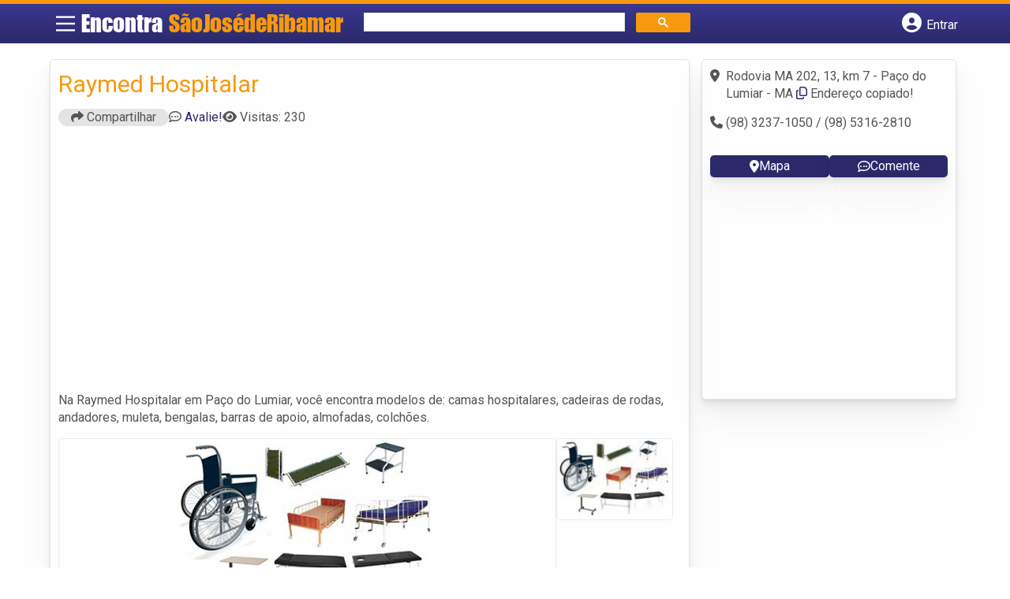

--- FILE ---
content_type: text/html; charset=UTF-8
request_url: https://syndicatedsearch.goog/afs/ads?sjk=SZAGVU4BTzqDz9Zheulzrg%3D%3D&adsafe=high&psid=6797195449&channel=4637614565&client=pub-5823210502176162&q=Equipamentos%20Hospitalares%20em%20S%C3%A3o%20Jos%C3%A9%20de%20Ribamar&r=m&type=0&oe=UTF-8&ie=UTF-8&fexp=21404%2C17300002%2C17301431%2C17301432%2C17301436%2C17301266%2C72717108&format=n2&ad=n2&nocache=2861768922009128&num=0&output=uds_ads_only&v=3&bsl=8&pac=2&u_his=2&u_tz=0&dt=1768922009147&u_w=1280&u_h=720&biw=1280&bih=720&psw=1280&psh=1390&frm=0&uio=-&cont=banner-busca&drt=0&jsid=csa&jsv=855242569&rurl=https%3A%2F%2Fwww.encontrasaojosederibamar.com.br%2Fempresas%2Fraymed-hospitalar%2F
body_size: 8325
content:
<!doctype html><html lang="en"> <head>    <meta content="NOINDEX, NOFOLLOW" name="ROBOTS"> <meta content="telephone=no" name="format-detection"> <meta content="origin" name="referrer"> <title>Ads by Google</title>   </head> <body>  <div id="adBlock">    </div>  <script nonce="Z7MQ-RXKWUZI_diCCIByQw">window.AFS_AD_REQUEST_RETURN_TIME_ = Date.now();window.IS_GOOGLE_AFS_IFRAME_ = true;(function(){window.ad_json={"caps":[{"n":"queryId","v":"mZtvadzGKv7T0L4PnuDBoQ0"}],"bg":{"i":"https://www.google.com/js/bg/V88ImSDOg1b-Ey3nzkrV4W67KqFgqGqLOhz7XlMESLs.js","p":"XcnSxhklM3pBM0eD6dtBg76+12AF4NzT+h7pALYcrB0NgCDjtUI5coAPsdFZMuSTTA/4mges5NBrS9EANgcotvmdbeGcQpXbuB9lWwZbJJAqle+GdRpiujYMDmuCGxgLdHH3qS3N5WNZxt6WNkjYBAtk53S8AiXT9ONI8Pfm6qWu7TzwNqXp6XwpfJ3+g+rEJqQ1ZBH3ymwlU6tLsmUJ3S8ajnxlnHRlg0ru4c8hwm2JLhZtkb91/[base64]/hapOuwHUv8WGUVpD9bEL41vYwww469ussoU8ZaDDGyi6Du11kn0cKDKkxi4UP8K0bI59jfOBQhpvbboKMwcSOgHbkwxCA4hbO5H9QiOjr22h+uw3irB1m8/[base64]/vMDLfYdN9wcAA9zJRH682dcsvhPKCT0L5SGTdCPWFM87J33YyxN/S9SFf/c6HyFniiePXeo5dN2vGoWZU3Rez+zkcpY3ha5feGaY0lr2kb+h7aAlLWktdu+zbWVbQEPssCX7ISjvXYoIx8Huo2FmXzMpWL3jtQdy5bb7pxz3dZB3t1ui2x9r/uZUXRWJ55gmWK5aRE7pbDB9NyPTRPmiSk9TEalVdaI4nP3Z8Pwr9HOu3vMk92bIk7A8PoUSM7Drdok1BgT6QXtxuRBoQHfWPeSf+TBZTYmwb1s5MSGG0zj3jmSZqkMd9Tn+qUNQ5RQ8tGTkAhH3/8zdL+zH8X9/I2fKyq7LSAr1/zxKmtEQ7xAhxzDXHEaGVNQSa6mM8GN2ZI+QNALev+L83i4hVYPWKtXHDf3UFwc1hqJEEfWXbGRzL4LgdijpoW9qXByU81xLrXvz150258RNY6EtSHPPqQtyjUsFm1tGcf+Cdp3zrrcxu5Ow7XWCOmudC8Oym7Os7igN7dCL8oWhzSYGvwQb+UEaqzyuTOiE9d8/t4Dv2zzFGJnv8zU0tiLKDgXnaNZMuFJR91tCcgWOWzhVjCPv/JJjKYhSTSyNA20aKhFOEnhpK52L/0A8HwRKJSiSkXAJv/BjLv7yyS6GShrGN4UBJpSurMNgxUk4Y705kLGSYIaGlxKtHVu4bWTuVOlaqEAdJs8C90aqsfx5Kl4hyamxa/Q9bIr30RuvnIPrjSQLjSwQfw3rUqrFfpb71yRzmbh2Q87UGB31P0hyR41AxsX7LNlOgoOZLmjphnXfJuLRDBVH9c2fey5tFo7umArkaNuU/qm1OW3bqEhRryomPZCXDTAnKSlLpjXz/pOIXSWx42LNg8tmdBpLNYVY/XO9Qi31W10jk03YPRQEO5f7OZIU3iTPEmGJjsyh41aiNnHo5ttBasbqfs20Y1/h7y+vFfUmf9rWZtKXMvl6tsoUvBLubP2cF5pkeNXd8hW60se+y5P95+g9d4xfkrHr5wMns2DJw3rxw+Yvu+GAUeB0E5LAiP7sUzSb6QeKW2sPl5ZHAgQ3Nwu5wvLpcbq9odKcJQW/5kikb7bNMeBKkvGRwDDctPObzhyr3pFlFDK1owWjwFGlDL0x1tvVPaRrim9pYK0xHQNfydps9MgL7V5s7/eZtDhNcrVB7dtVw4KtnAd4kEBPxFDuWEO5sYYcWv2//cqHetLBzKmBS766fc9mGS/XvEvhjqfmYedQXchcUdXUOjdq7+Ibh1YSmWW9Nrp/hI4IwIRNY208PmPEhOd6LPZW9UJlshftFvGadt+iK7KS1eSHf48mo3GEyeoVrUaiJWYfCYUYCY3daVm+9uR2Tx1+xaeZe83ELVH8mP1US/XzSNNu0Nc8ppbIXq5lRPZybpOzQmNcaiv/We1S9Cw/WEV1Vob6O1hvh/pUfZbnaPg2l55NgYLPhlqIlJjKNewZNe8MWOvf++5QwezOVm9zArTZvUgK45w0soWWsIe1dO32sAIWQUWQT/QQDYbrxpiWxGPHWv6onb4F+FV+WJ1p68MRpZcQ6WqjDAFbQn3GV9xh6BgbdUjr8opJ+ScilN7JJeYYnZ1C+bVxdVFqDX22EMyoLKEnb3Ep6PrMBvOc+UKf58qGPCw+Km2Vo93Y/gmAgEXQinSA7pHN+v3Vg5pD5Xa7yqhbEohV4S0GSqPMEtyukzs646BSPveu65pDk89sLjp7SHJ1Zignhs4OmsWE50wL9KHXk9RETs7tI4wkZa8QsO+X++k7CehkzUlaNkEwNMDsZHSOlUC/7Ar17S3YIv1l9Six4JIEz3QeruofS9JWcrBDBJyAhQX6I7ooTW438HtlPJ7IT9/tnzOMxtfmFxKmtwOIC8JKC4C1NtvfZggPI/8v/nWpovPzG/uDS3RUgVn/uT4PsHSP/0bbzihRsNPHjchLgjxf1/g2e/NNSMjFCTtc25K1cQq2rUYaEEicfGVUPhfBECLFqVIRTl8STUgDPChA08DQgdNAxtskHoUX7AkMZfRkL64B1cylVoneEculr4EFGX81uCbvFQtgSN/97ldylvj6XA4LXakXLVZ0w7axusVw3I1EfoTDF6LST+1n/jkPzDoevX17PR/yaL2A8N+bK3155o+eJoMRsLvzzY22sciczWOQFtizn5NOAhUGlJfsy3SmLZ4W8+b2KpM5PIHmCCu1OW9++uM6vX3zZ2jXPHz/Ihq5IlbhYRQmcMJfLiC5Qjr7LCThC4X/+7QZ5q/+s5bHCsVYOcooa/pROhwZrqTcrvEzQ4Dy+gH7ztyxg2kCZNg21qWWF6jD+tGS+9ekvDC2aaePIlD2Ev8xtqrml1dRhYi/ItiALlUEMPOC8C49CdxOm4WTmczvTzx65lPiU+xi38kOZ5z8JebQULQaSxjm2NcF6+0h6VQlfZTEulfPOst2SngSN3WfTuEiI8OCmblKNgw1wpiGWdgn5dQmZljlODj+bNG+v4bdq1H+Hs3kuY/T1p9TEUMcwJFUkwUv48jGwd0mytd2n4jHGhUzrpAG6g7SF0SrzBtc4WCYOpnzZaY+jcCQVo+TPlt7aa3kUZGjc98XGKFIzg7D8FR8Nd7bZI7yqugUGS+SLQ+dWuKo4AHyyKyQfO0hrmopKiSoes1kMfgl52xrZSlNOxS4KWC2kreVGkefccQayV4JKWd61/X3/JRKcO/7Tp37Oajauc7ro2T4VSsZ+LP00EDAyuTy5Xi7ZhCVePhg5LTqnqEzOp6BS1pCZyur6yETzO5AlCXC2aIROlfliSBaOBzZvyedG1k/TV6BFCjSkduAOh2eRK8cI6q7lQIuPMSClKO6Q5uI2DKRl1itgzdJTEBrJhRgWJatXbVnc6b0NGMM5rnnSkmHqupKxwAu/DbBIxMO3nnnJFQPz5uXaSnUi79+gXhRL+dla55irAji0IFVGFMP5Bp5Df41TGPzTa0NQp0TLMQ9H6zO/ac1g1MyYKXkyi4VLnT8eSSGGIiPz/oDf+RrUx7R3ZKF3j+qMY1+FsqiAZ5VBzlwQuNaMatEWo/jNDpgwFlu/gGNFbBxRAf/f7ILh4JW1muNp84IyWEX0wAE/T2TP1K/k4t9/MpF308ADzpA7VCm60+jh5EYi45obFxHB9CJpk/Xjr5eybfmBysqaAcP2wI0/7rkkoR9QdV7Q2XZQ09WUOBiHzBxQHAL07kY1wsOb0AW206SIoW3XhnkFC7W4INu/HVWrwtg+IB2iwJbSfl/fpp0+7aKA6ctsWBKMalQWh6JSnbDPQ7+/dxcRiMbH159xxZziHFnOfBnt+YTICEjmD2b1r14v1WW4wGgZdeePKJZSQ8K7mzsbawjaWvdSrAdNwVmV5/7EWcxH8FYRBkIDt21n2eGXOFVChhRS5DEeaz7i2gT8q/nwOT77ENjQjkI9/uiBu9PQbXKUFxzukngw9uD2aEYmW6QFb2KIHL4nnWN24jslnSZXwG7E+dvthFp14SOb5P3z7mzhV5DvjCqLUT5wyY/37soclDxkBEEq9FGJpXC1sgCDprc5VV1Z7A/[base64]/Fq48KC6JoywNCf+PRnLKRR9mzV1XCJjS9LhC5KkM/0NoGQqoJICxw6eGzEWpUAY5aSQLr2MdgMved4RFm3gVodGjWVEMzM7ib7R+B5UUqudUNM6zwNSRk2uPK5cgybYeKOLymFT/M+X31ZiqMgrO9moYYs5aXk+V9GtzfvK60e76kyYJVA/Mclt4i7h8z8xnKmFVESrHZWbz+KevrbRoTNH8uwdwxWw16Rd6iW8FGObY0q3tuEwqa4tSsmqKTC21esunO6LjnVxFxW5WFx/cWA/[base64]/Xhx7a6LmVc/DL9+ndHgF/ZabRwqyekTgbC6idsKcAgxFPlNUehi/WQNELrgumLWiWHwZDN3CJsIQVKskHxHfQjw6dky3qqOHmq39q5pTU9UJ+KeI9xBFeBRO7fvzyT8I6TBJ4VYG68aAJohrE7aJrDNqospCMAkwjfB5XpB2ewx+/7oyewd6+hhbrgCM4FMBcZdWZnMOmiK7uVl226BW7TtxImaR5P7a9BGR9BQCf6R8CJilTxweiGy5DO8r7s/2NcAjXYAECzvF/7k9+B9nW7FWcA946L0DmNJAB76DXEArPYcjSY8Iwme/koNGoHklbZBs34TdKhjmhRxdb8kA7P/ld3V78OAOI7LZL0WMj6awDjnaYaFRrisH27ZUBMsEooEI25VwEzweF/CKik1dJ78Je72y9GgDLoxewt02EdeCyjvspAnEJy37fTur6NaWDMUFZZj0thPvc56tKzjgEgulFZyQE8F2t0cw4XQvMTVLKWUeAEdizaraYVZOwm8cE36I+zbU75m9auu1tzbMUc9DzPPYlF/Ps7JUT+XfNt9zoU0tVZmqDZrhyHpJ/3ftvnu1PMEehgmTa2cMM8nWvEDmWAh64ajcNuyFoJkX3VMHEdoJj7U4nbF98XT7Un/rEI0FtrHmBjoZpX0+5xA5TSBYJ4McgPc6iObpokigvTS20AVIG/vAjyLI8Cs2MDB1EkULZGrH677hoatboiej8zsoUUJ25yqPcQkbPKrkSw4Higt6gY/REHkJElUWwAJmi3KCGvYxwXF25Mxt7+6biKk+bNhkU0WTKKGDdKy2vQk414UizJQP+Ko94JSAN6OAeC5Pt2EPvSLhvza8PgVHeFzNdM36ymjFkf+Mgs0iDBDJKI7LKo/mZNlsIzXMMWQ7z8+zlNJ7jZniWgJv2gizhuvYSAo1VFHqUcs5kgxBiPKrJQCWOft7By01wi73Rrbwom7HnCI8b4IaR29h2EL+qlEecTUJVsJWaorV8cnzzgbf0qW23qCqdmZtKYab3hWXFa/sO0cDlPRZ+SjBIaJmwpbkgjJs2uXfdAZNHOYE9GZiIPKsWSb8B+zI/R9AO5btNiAVeJjwp9mD5acbS+wkTiMIavD+gf+txoBNUV758x+f4XBfcV2ZRSc6dvApaa0MznBPMWlzOLR7cpvJEEEWSTQBnSsF/6TvTaFrZBCSUX7Dzw1ZUcyLl6i0l+20X37hg3HRaencYIom7mKakTjEEOUHEQtZMgL7wNTeKSiuTsw3NUiBIcbUtbJNJZI2b7CmwSB5bYXKE7HY2VdhyHU69HFJVSDfZq+cljZv6tkWzaUzVDtzjGvaq0Bp3ZRrilhRjPSH5Fpxz0/qFOW1Brzx2Ls4+ZnGD69WFXcuunNBf8ycUwFertILY1dRwFHdpXZrsvQTBGLhGotYBTx/vLGVZLNBfn6mEHfZsLKp1+ZUoS0Lo2LOcczz8KDOyvnX6Brha+PzoaUGo4IzWKY05FBwdnZbVE4E3EGTmAnGij/om3+WOtXRpUrJp/+Kp8gdvZB6Z7gTCI2BgXOxmxZOVAZFEi/awT8tH1GtGhp97ZpuOmtFUsDey6ZEkJTVMwz9IikEWlrvRoVlItZg+m5oh6MaE5QF5dY4maGzRvdSi3mU3AleetRugORRwxVJODk2Gp8+IzWUzflDrmLcSFBC7xcn+u3sSp/MtR+Ypu2+Actkrfb+T/LG1DE3PU1x+ypkeHBa7/RZSX2xjI/Xzg/xaZ2f0a4eR6oGCbZYJpDuu+LGGPbiLQxCVjY9020CHpR7QKQ7Ie1rj89h5Fj2Z7f77l78SZo0ySSsMbtecK8w9LDadQKOboF2l+/18OOZjcbzz+8jluwrHjHmh6u1aGbDxgwWLYImaeDlkobAR+C8zVrMrCQL+2kwyzE5OguVhRVGis+DD9Tr39Enu1ZoZPwCN93oGi7pyz15iicPGlD1Z9eT9e7ClIfeXSXaKyaGdClJg6R+hJs8u0DK0lNytxYyzuvH4yziQb9Gj/Kn5G3aB+Tt2xLraCHbu6qOEMgXY7eHMqa4iARAE0FCYXNZX+lSThchEcLr/dYLyNoJwk9qh3t57/OUOYSmjhzd9u77/MDlRTaYiqdwCGIcQvA44roT1+/fRsNH/7P6ZKikDnLW6SAdnQR+vj08cDElHxRFLCW1XRUlu6seOsWVeFMlqRtYH5PhBZumc249ZpH2AYlP9wFaa3trpjCOYFVZoY/APqv7UHAZj6MXuGWrw7YXxYa8/GdodFb/w8Kvm3cXtuT+OorKKqp9xcROBYkrVVW1896MQaiOJ3uve3N7E4GIoNtoCznU/AwGKf/FGjj05PbhFkZPV8qLark+3ACNomu39PkMxn722aysliJH9xsgkkeFWFBhGbGq2LMlueeehhaWqwuXtn3+JCDaiciMgEEITw2TwzIXWmAIp+52M0dXpl2xzUafyrJtE7GDTWElKbrlQswnwa4DAeF3lbi00YRqIELp4b2jDr4gpNQxU0W2MMq7x06dq4iM/1uTsTw2GCKygUXqT7+km2ch0CcWES5reX//3xFgqT0SKw20v2S15KI0JbX9a8dTcPUMSq/8igojOwLaXg63w0iwawdjZG2beJT7I9Dbw/9CUxXHSjd0JC8IM+Tn+nk7hL+dVw1MB0aPkm8FrF7AjAgay2obneXT9t2TqfKq2Wxtf14fA/zSrPZX42aU8aBVHO68hONTt+8h7y9BHsPRmTFDQKohwu6XAbG75fITCvdpKmlrvuyTGhCr3kUBM2qUrWpINbRF/YcPnEVAnSWk97QWaHqqTBOai8qefGqK8dy15QIrElBblkq8ukRL+fGOi/JmkjqiT4WkyYLVk5/9dXcTpGYmJYUOKk6Fwl+67b+HeX1D3qTUCPOAwG2FXlKgrMIVaxDEu9qCHeTB6u/TTqLaIhmPNRv7m9Iyiuw+M4PzhGEN5OKMQ4K0s3dJdLZ2s+RImfrPyJAsvlpjjes9RUHghcbweSZXfzIG9OuxtT7XEEIBHJnwomzHgPvRoOIJ/[base64]/qTZygaqDBv8q7gVywjAPUwa81DtgcXkWYlcM7pMg7GIKbstYuzENTk5Z5tD4SAZljaQrB0XmZHF7Ooi3LRZKFHLTeQ8niYa+gBVQ5V5s8YB60saOOQMjdi3MrB4a/eXeAAirHVvh5BzPbBhC8dNGIOyAoc+jrJ738a5kXCHNxDBpb/cDczRsn/x/Oyw9qQ0D89nN1EVX39WayYkv/BkxQO1abKXPtZeEkeSCvZH8LhBCzJgrp49HSozWrG6+Sgef7tqoZJcQjQboiOsqFVQQE677+DyefCNs+J2xFA8SjaAP5/bWBwL63MWnZtMcLIv/PAi0DpfXkuN96p2rC0xSpLUmrmM+JCDKKfhIa4RFqhVkFT1KRW86tsCDQEglthDeRgY4/FrivOwl4QvhJBLS0JEN4ijz2BOYJSKs1ieq6KL0WzDW0qQtERgvQEKx2GSjsUZHFJKQjXEz71b59RyEUePLsNxUmWopZovpEobHnbIlZKlUd8zYlJpVMiGkHH4mwhbBoFUvbOtw9mLuMD20GK3oK21lUaRZcseW2X1GXciVfV+VoyDghDa1j/s5jOATA6GuOFJm9JPxN6ac9mVlQzFfabd6C+5X6m7YvkCzH5nPMR128Qh6rkCCU+olUX/vkEB8Asj3Ui6A3yqKMn+D/KzBEPKcI97Ko7/jYkkYoHd0cSADloow+YuH1mqSUwI2fcQu41iaCV4Wf0ZVe1F/N8SDN6Xep1QulQIKbKWRASY6GkzR5J5aoUf61VG4QgREA0mTHgAiuCHTXJdyoRxY+EDHYBGdyQzx/cL4ZqAN2BxfsbnsXBrhRB26U0JGUTsRRHwBmMSxQhxF+DItxT+pBiCqy1EIeAhBFDjspr11O7ObKEgDERvxrURrv+vYJiyN7jlVAZPF7Wz7UGiDgA44YFtcmwhqsLv95tziOqIA/nGMCoKNGQ/s8rVoEMtfqiPbwZwYJmYBvR8KKDp2ROunC1hbls6S/VJAVvsl+Rt8pBjltluPv7ZZuGK97LdaWxlknnN6xeOaMTg8enqzoWkv7MjMZcFL78kBiScj1rdoOx/ounJmHFi+qT8P72VzWjpB+Cne1IBudBKMZvLYo66JCnl/[base64]/GBrmLye+PVByMEQY9wLkWkqWe4/ahyCe7x9gsg1+16QpJKTb9WDzb3TkvkhszVtsOmMuha+6V5Gc5jfWLybtRWcJ1jDranFbcDgYLMTV0BGXNgFBYqoVYObdLqZJ2fVdtOEHz41Q3QzA2uKE3KjJV9H1cAZasjr6sNqu459I7brgr6tm36/7YzYpVvm68NbTtfJEILXwBeg2z/MIjfDfOqy5Bc0M2F9mOfd8n+4H/vZ7N/g/5WjUWzrCa90TDdlm7rDTDRbhPRSKOvJbqEgJmUBPtgwoaE9+nSQJGzL1eRVwx00gH/XJaVBj3g2P4kJL0ngpYnffxAgHkNpVsXJnPg1o+I+LMBd6zQFZa0XVwB6muN8heK4hAX1wI3AuTgMXRwilTlE1p8fQPrKeUHm6cxb7DZpV0pKDMy0pLqWrFZ6dUpwcZ8qh555qWEuNdyI+c47tRtD0NXmFVwXEzGd+CFjKiMbOuuYJO2/Y0d2Ih1FdxT4UY9TeuYoZTF5qEy6rVO4BQxSEhdUv68RpjULXEtqIJNKZTO8ebxH6IiwqLvkL6tU91dN0bR0IIAB/amF+uxDQ4Euf4BRkG1Er1HjCfYWpK93zAHKpw3A27tGpa8l/EUVxIWPA"},"gd":{"ff":{"fd":"swap","eiell":true,"pcsbs":"44","pcsbp":"8","esb":true},"cd":{"pid":"pub-5823210502176162","eawp":"partner-pub-5823210502176162","qi":"mZtvadzGKv7T0L4PnuDBoQ0"},"pc":{},"dc":{"d":true}}};})();</script> <script src="/adsense/search/ads.js?pac=2" type="text/javascript" nonce="Z7MQ-RXKWUZI_diCCIByQw"></script>  </body> </html>